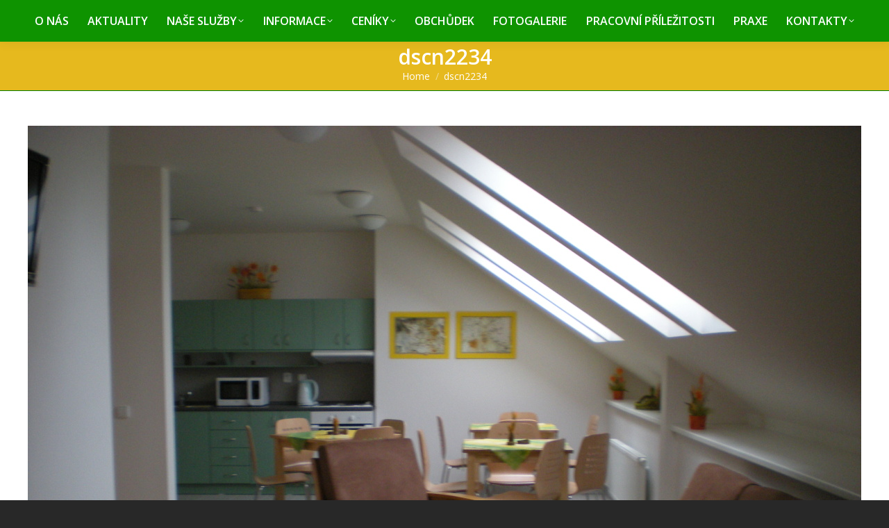

--- FILE ---
content_type: text/html; charset=UTF-8
request_url: https://www.zirafafm.cz/dt_gallery/odlehcovaci-sluzby/dscn2234-2/
body_size: 12166
content:
<!DOCTYPE html>
<!--[if !(IE 6) | !(IE 7) | !(IE 8)  ]><!-->
<html lang="cs" class="no-js">
<!--<![endif]-->
<head>
	<meta charset="UTF-8" />
				<meta name="viewport" content="width=device-width, initial-scale=1, maximum-scale=1, user-scalable=0"/>
			<meta name="theme-color" content="#4da000"/>	<link rel="profile" href="https://gmpg.org/xfn/11" />
	<meta name='robots' content='index, follow, max-image-preview:large, max-snippet:-1, max-video-preview:-1' />
	<style>img:is([sizes="auto" i], [sizes^="auto," i]) { contain-intrinsic-size: 3000px 1500px }</style>
	
	<!-- This site is optimized with the Yoast SEO plugin v26.6 - https://yoast.com/wordpress/plugins/seo/ -->
	<title>dscn2234 - ŽIRAFA – Integrované centrum Frýdek-Místek</title>
	<link rel="canonical" href="https://www.zirafafm.cz/dt_gallery/odlehcovaci-sluzby/dscn2234-2/" />
	<meta property="og:locale" content="cs_CZ" />
	<meta property="og:type" content="article" />
	<meta property="og:title" content="dscn2234 - ŽIRAFA – Integrované centrum Frýdek-Místek" />
	<meta property="og:url" content="https://www.zirafafm.cz/dt_gallery/odlehcovaci-sluzby/dscn2234-2/" />
	<meta property="og:site_name" content="ŽIRAFA – Integrované centrum Frýdek-Místek" />
	<meta property="article:publisher" content="https://www.facebook.com/pages/Technology-EvolutioN/1557168024571318" />
	<meta property="og:image" content="https://www.zirafafm.cz/dt_gallery/odlehcovaci-sluzby/dscn2234-2" />
	<meta property="og:image:width" content="1200" />
	<meta property="og:image:height" content="900" />
	<meta property="og:image:type" content="image/jpeg" />
	<script type="application/ld+json" class="yoast-schema-graph">{"@context":"https://schema.org","@graph":[{"@type":"WebPage","@id":"https://www.zirafafm.cz/dt_gallery/odlehcovaci-sluzby/dscn2234-2/","url":"https://www.zirafafm.cz/dt_gallery/odlehcovaci-sluzby/dscn2234-2/","name":"dscn2234 - ŽIRAFA – Integrované centrum Frýdek-Místek","isPartOf":{"@id":"https://www.zirafafm.cz/#website"},"primaryImageOfPage":{"@id":"https://www.zirafafm.cz/dt_gallery/odlehcovaci-sluzby/dscn2234-2/#primaryimage"},"image":{"@id":"https://www.zirafafm.cz/dt_gallery/odlehcovaci-sluzby/dscn2234-2/#primaryimage"},"thumbnailUrl":"https://www.zirafafm.cz/wp-content/uploads/2016/09/DSCN2234-1.jpg","datePublished":"2016-10-12T08:55:44+00:00","breadcrumb":{"@id":"https://www.zirafafm.cz/dt_gallery/odlehcovaci-sluzby/dscn2234-2/#breadcrumb"},"inLanguage":"cs","potentialAction":[{"@type":"ReadAction","target":["https://www.zirafafm.cz/dt_gallery/odlehcovaci-sluzby/dscn2234-2/"]}]},{"@type":"ImageObject","inLanguage":"cs","@id":"https://www.zirafafm.cz/dt_gallery/odlehcovaci-sluzby/dscn2234-2/#primaryimage","url":"https://www.zirafafm.cz/wp-content/uploads/2016/09/DSCN2234-1.jpg","contentUrl":"https://www.zirafafm.cz/wp-content/uploads/2016/09/DSCN2234-1.jpg","width":1200,"height":900},{"@type":"BreadcrumbList","@id":"https://www.zirafafm.cz/dt_gallery/odlehcovaci-sluzby/dscn2234-2/#breadcrumb","itemListElement":[{"@type":"ListItem","position":1,"name":"Domů","item":"https://www.zirafafm.cz/"},{"@type":"ListItem","position":2,"name":"Odlehčovací služby","item":"https://www.zirafafm.cz/dt_gallery/odlehcovaci-sluzby/"},{"@type":"ListItem","position":3,"name":"dscn2234"}]},{"@type":"WebSite","@id":"https://www.zirafafm.cz/#website","url":"https://www.zirafafm.cz/","name":"ŽIRAFA – Integrované centrum Frýdek-Místek","description":"příspěvková organizace","potentialAction":[{"@type":"SearchAction","target":{"@type":"EntryPoint","urlTemplate":"https://www.zirafafm.cz/?s={search_term_string}"},"query-input":{"@type":"PropertyValueSpecification","valueRequired":true,"valueName":"search_term_string"}}],"inLanguage":"cs"}]}</script>
	<!-- / Yoast SEO plugin. -->


<link rel='dns-prefetch' href='//fonts.googleapis.com' />
<link rel="alternate" type="application/rss+xml" title="ŽIRAFA – Integrované centrum Frýdek-Místek &raquo; RSS zdroj" href="https://www.zirafafm.cz/feed/" />
<link rel="alternate" type="application/rss+xml" title="ŽIRAFA – Integrované centrum Frýdek-Místek &raquo; RSS komentářů" href="https://www.zirafafm.cz/comments/feed/" />
		<!-- This site uses the Google Analytics by MonsterInsights plugin v9.11.0 - Using Analytics tracking - https://www.monsterinsights.com/ -->
		<!-- Poznámka: MonsterInsights není na tomto webu aktuálně nakonfigurován. Vlastník webu se musí ověřit pomocí Google Analytics na panelu nastavení MonsterInsights. -->
					<!-- No tracking code set -->
				<!-- / Google Analytics by MonsterInsights -->
		<script>
window._wpemojiSettings = {"baseUrl":"https:\/\/s.w.org\/images\/core\/emoji\/16.0.1\/72x72\/","ext":".png","svgUrl":"https:\/\/s.w.org\/images\/core\/emoji\/16.0.1\/svg\/","svgExt":".svg","source":{"concatemoji":"https:\/\/www.zirafafm.cz\/wp-includes\/js\/wp-emoji-release.min.js?ver=6.8.3"}};
/*! This file is auto-generated */
!function(s,n){var o,i,e;function c(e){try{var t={supportTests:e,timestamp:(new Date).valueOf()};sessionStorage.setItem(o,JSON.stringify(t))}catch(e){}}function p(e,t,n){e.clearRect(0,0,e.canvas.width,e.canvas.height),e.fillText(t,0,0);var t=new Uint32Array(e.getImageData(0,0,e.canvas.width,e.canvas.height).data),a=(e.clearRect(0,0,e.canvas.width,e.canvas.height),e.fillText(n,0,0),new Uint32Array(e.getImageData(0,0,e.canvas.width,e.canvas.height).data));return t.every(function(e,t){return e===a[t]})}function u(e,t){e.clearRect(0,0,e.canvas.width,e.canvas.height),e.fillText(t,0,0);for(var n=e.getImageData(16,16,1,1),a=0;a<n.data.length;a++)if(0!==n.data[a])return!1;return!0}function f(e,t,n,a){switch(t){case"flag":return n(e,"\ud83c\udff3\ufe0f\u200d\u26a7\ufe0f","\ud83c\udff3\ufe0f\u200b\u26a7\ufe0f")?!1:!n(e,"\ud83c\udde8\ud83c\uddf6","\ud83c\udde8\u200b\ud83c\uddf6")&&!n(e,"\ud83c\udff4\udb40\udc67\udb40\udc62\udb40\udc65\udb40\udc6e\udb40\udc67\udb40\udc7f","\ud83c\udff4\u200b\udb40\udc67\u200b\udb40\udc62\u200b\udb40\udc65\u200b\udb40\udc6e\u200b\udb40\udc67\u200b\udb40\udc7f");case"emoji":return!a(e,"\ud83e\udedf")}return!1}function g(e,t,n,a){var r="undefined"!=typeof WorkerGlobalScope&&self instanceof WorkerGlobalScope?new OffscreenCanvas(300,150):s.createElement("canvas"),o=r.getContext("2d",{willReadFrequently:!0}),i=(o.textBaseline="top",o.font="600 32px Arial",{});return e.forEach(function(e){i[e]=t(o,e,n,a)}),i}function t(e){var t=s.createElement("script");t.src=e,t.defer=!0,s.head.appendChild(t)}"undefined"!=typeof Promise&&(o="wpEmojiSettingsSupports",i=["flag","emoji"],n.supports={everything:!0,everythingExceptFlag:!0},e=new Promise(function(e){s.addEventListener("DOMContentLoaded",e,{once:!0})}),new Promise(function(t){var n=function(){try{var e=JSON.parse(sessionStorage.getItem(o));if("object"==typeof e&&"number"==typeof e.timestamp&&(new Date).valueOf()<e.timestamp+604800&&"object"==typeof e.supportTests)return e.supportTests}catch(e){}return null}();if(!n){if("undefined"!=typeof Worker&&"undefined"!=typeof OffscreenCanvas&&"undefined"!=typeof URL&&URL.createObjectURL&&"undefined"!=typeof Blob)try{var e="postMessage("+g.toString()+"("+[JSON.stringify(i),f.toString(),p.toString(),u.toString()].join(",")+"));",a=new Blob([e],{type:"text/javascript"}),r=new Worker(URL.createObjectURL(a),{name:"wpTestEmojiSupports"});return void(r.onmessage=function(e){c(n=e.data),r.terminate(),t(n)})}catch(e){}c(n=g(i,f,p,u))}t(n)}).then(function(e){for(var t in e)n.supports[t]=e[t],n.supports.everything=n.supports.everything&&n.supports[t],"flag"!==t&&(n.supports.everythingExceptFlag=n.supports.everythingExceptFlag&&n.supports[t]);n.supports.everythingExceptFlag=n.supports.everythingExceptFlag&&!n.supports.flag,n.DOMReady=!1,n.readyCallback=function(){n.DOMReady=!0}}).then(function(){return e}).then(function(){var e;n.supports.everything||(n.readyCallback(),(e=n.source||{}).concatemoji?t(e.concatemoji):e.wpemoji&&e.twemoji&&(t(e.twemoji),t(e.wpemoji)))}))}((window,document),window._wpemojiSettings);
</script>
<style id='wp-emoji-styles-inline-css'>

	img.wp-smiley, img.emoji {
		display: inline !important;
		border: none !important;
		box-shadow: none !important;
		height: 1em !important;
		width: 1em !important;
		margin: 0 0.07em !important;
		vertical-align: -0.1em !important;
		background: none !important;
		padding: 0 !important;
	}
</style>
<link rel='stylesheet' id='wp-block-library-css' href='https://www.zirafafm.cz/wp-includes/css/dist/block-library/style.min.css?ver=6.8.3' media='all' />
<style id='wp-block-library-theme-inline-css'>
.wp-block-audio :where(figcaption){color:#555;font-size:13px;text-align:center}.is-dark-theme .wp-block-audio :where(figcaption){color:#ffffffa6}.wp-block-audio{margin:0 0 1em}.wp-block-code{border:1px solid #ccc;border-radius:4px;font-family:Menlo,Consolas,monaco,monospace;padding:.8em 1em}.wp-block-embed :where(figcaption){color:#555;font-size:13px;text-align:center}.is-dark-theme .wp-block-embed :where(figcaption){color:#ffffffa6}.wp-block-embed{margin:0 0 1em}.blocks-gallery-caption{color:#555;font-size:13px;text-align:center}.is-dark-theme .blocks-gallery-caption{color:#ffffffa6}:root :where(.wp-block-image figcaption){color:#555;font-size:13px;text-align:center}.is-dark-theme :root :where(.wp-block-image figcaption){color:#ffffffa6}.wp-block-image{margin:0 0 1em}.wp-block-pullquote{border-bottom:4px solid;border-top:4px solid;color:currentColor;margin-bottom:1.75em}.wp-block-pullquote cite,.wp-block-pullquote footer,.wp-block-pullquote__citation{color:currentColor;font-size:.8125em;font-style:normal;text-transform:uppercase}.wp-block-quote{border-left:.25em solid;margin:0 0 1.75em;padding-left:1em}.wp-block-quote cite,.wp-block-quote footer{color:currentColor;font-size:.8125em;font-style:normal;position:relative}.wp-block-quote:where(.has-text-align-right){border-left:none;border-right:.25em solid;padding-left:0;padding-right:1em}.wp-block-quote:where(.has-text-align-center){border:none;padding-left:0}.wp-block-quote.is-large,.wp-block-quote.is-style-large,.wp-block-quote:where(.is-style-plain){border:none}.wp-block-search .wp-block-search__label{font-weight:700}.wp-block-search__button{border:1px solid #ccc;padding:.375em .625em}:where(.wp-block-group.has-background){padding:1.25em 2.375em}.wp-block-separator.has-css-opacity{opacity:.4}.wp-block-separator{border:none;border-bottom:2px solid;margin-left:auto;margin-right:auto}.wp-block-separator.has-alpha-channel-opacity{opacity:1}.wp-block-separator:not(.is-style-wide):not(.is-style-dots){width:100px}.wp-block-separator.has-background:not(.is-style-dots){border-bottom:none;height:1px}.wp-block-separator.has-background:not(.is-style-wide):not(.is-style-dots){height:2px}.wp-block-table{margin:0 0 1em}.wp-block-table td,.wp-block-table th{word-break:normal}.wp-block-table :where(figcaption){color:#555;font-size:13px;text-align:center}.is-dark-theme .wp-block-table :where(figcaption){color:#ffffffa6}.wp-block-video :where(figcaption){color:#555;font-size:13px;text-align:center}.is-dark-theme .wp-block-video :where(figcaption){color:#ffffffa6}.wp-block-video{margin:0 0 1em}:root :where(.wp-block-template-part.has-background){margin-bottom:0;margin-top:0;padding:1.25em 2.375em}
</style>
<style id='classic-theme-styles-inline-css'>
/*! This file is auto-generated */
.wp-block-button__link{color:#fff;background-color:#32373c;border-radius:9999px;box-shadow:none;text-decoration:none;padding:calc(.667em + 2px) calc(1.333em + 2px);font-size:1.125em}.wp-block-file__button{background:#32373c;color:#fff;text-decoration:none}
</style>
<style id='global-styles-inline-css'>
:root{--wp--preset--aspect-ratio--square: 1;--wp--preset--aspect-ratio--4-3: 4/3;--wp--preset--aspect-ratio--3-4: 3/4;--wp--preset--aspect-ratio--3-2: 3/2;--wp--preset--aspect-ratio--2-3: 2/3;--wp--preset--aspect-ratio--16-9: 16/9;--wp--preset--aspect-ratio--9-16: 9/16;--wp--preset--color--black: #000000;--wp--preset--color--cyan-bluish-gray: #abb8c3;--wp--preset--color--white: #FFF;--wp--preset--color--pale-pink: #f78da7;--wp--preset--color--vivid-red: #cf2e2e;--wp--preset--color--luminous-vivid-orange: #ff6900;--wp--preset--color--luminous-vivid-amber: #fcb900;--wp--preset--color--light-green-cyan: #7bdcb5;--wp--preset--color--vivid-green-cyan: #00d084;--wp--preset--color--pale-cyan-blue: #8ed1fc;--wp--preset--color--vivid-cyan-blue: #0693e3;--wp--preset--color--vivid-purple: #9b51e0;--wp--preset--color--accent: #4da000;--wp--preset--color--dark-gray: #111;--wp--preset--color--light-gray: #767676;--wp--preset--gradient--vivid-cyan-blue-to-vivid-purple: linear-gradient(135deg,rgba(6,147,227,1) 0%,rgb(155,81,224) 100%);--wp--preset--gradient--light-green-cyan-to-vivid-green-cyan: linear-gradient(135deg,rgb(122,220,180) 0%,rgb(0,208,130) 100%);--wp--preset--gradient--luminous-vivid-amber-to-luminous-vivid-orange: linear-gradient(135deg,rgba(252,185,0,1) 0%,rgba(255,105,0,1) 100%);--wp--preset--gradient--luminous-vivid-orange-to-vivid-red: linear-gradient(135deg,rgba(255,105,0,1) 0%,rgb(207,46,46) 100%);--wp--preset--gradient--very-light-gray-to-cyan-bluish-gray: linear-gradient(135deg,rgb(238,238,238) 0%,rgb(169,184,195) 100%);--wp--preset--gradient--cool-to-warm-spectrum: linear-gradient(135deg,rgb(74,234,220) 0%,rgb(151,120,209) 20%,rgb(207,42,186) 40%,rgb(238,44,130) 60%,rgb(251,105,98) 80%,rgb(254,248,76) 100%);--wp--preset--gradient--blush-light-purple: linear-gradient(135deg,rgb(255,206,236) 0%,rgb(152,150,240) 100%);--wp--preset--gradient--blush-bordeaux: linear-gradient(135deg,rgb(254,205,165) 0%,rgb(254,45,45) 50%,rgb(107,0,62) 100%);--wp--preset--gradient--luminous-dusk: linear-gradient(135deg,rgb(255,203,112) 0%,rgb(199,81,192) 50%,rgb(65,88,208) 100%);--wp--preset--gradient--pale-ocean: linear-gradient(135deg,rgb(255,245,203) 0%,rgb(182,227,212) 50%,rgb(51,167,181) 100%);--wp--preset--gradient--electric-grass: linear-gradient(135deg,rgb(202,248,128) 0%,rgb(113,206,126) 100%);--wp--preset--gradient--midnight: linear-gradient(135deg,rgb(2,3,129) 0%,rgb(40,116,252) 100%);--wp--preset--font-size--small: 13px;--wp--preset--font-size--medium: 20px;--wp--preset--font-size--large: 36px;--wp--preset--font-size--x-large: 42px;--wp--preset--spacing--20: 0.44rem;--wp--preset--spacing--30: 0.67rem;--wp--preset--spacing--40: 1rem;--wp--preset--spacing--50: 1.5rem;--wp--preset--spacing--60: 2.25rem;--wp--preset--spacing--70: 3.38rem;--wp--preset--spacing--80: 5.06rem;--wp--preset--shadow--natural: 6px 6px 9px rgba(0, 0, 0, 0.2);--wp--preset--shadow--deep: 12px 12px 50px rgba(0, 0, 0, 0.4);--wp--preset--shadow--sharp: 6px 6px 0px rgba(0, 0, 0, 0.2);--wp--preset--shadow--outlined: 6px 6px 0px -3px rgba(255, 255, 255, 1), 6px 6px rgba(0, 0, 0, 1);--wp--preset--shadow--crisp: 6px 6px 0px rgba(0, 0, 0, 1);}:where(.is-layout-flex){gap: 0.5em;}:where(.is-layout-grid){gap: 0.5em;}body .is-layout-flex{display: flex;}.is-layout-flex{flex-wrap: wrap;align-items: center;}.is-layout-flex > :is(*, div){margin: 0;}body .is-layout-grid{display: grid;}.is-layout-grid > :is(*, div){margin: 0;}:where(.wp-block-columns.is-layout-flex){gap: 2em;}:where(.wp-block-columns.is-layout-grid){gap: 2em;}:where(.wp-block-post-template.is-layout-flex){gap: 1.25em;}:where(.wp-block-post-template.is-layout-grid){gap: 1.25em;}.has-black-color{color: var(--wp--preset--color--black) !important;}.has-cyan-bluish-gray-color{color: var(--wp--preset--color--cyan-bluish-gray) !important;}.has-white-color{color: var(--wp--preset--color--white) !important;}.has-pale-pink-color{color: var(--wp--preset--color--pale-pink) !important;}.has-vivid-red-color{color: var(--wp--preset--color--vivid-red) !important;}.has-luminous-vivid-orange-color{color: var(--wp--preset--color--luminous-vivid-orange) !important;}.has-luminous-vivid-amber-color{color: var(--wp--preset--color--luminous-vivid-amber) !important;}.has-light-green-cyan-color{color: var(--wp--preset--color--light-green-cyan) !important;}.has-vivid-green-cyan-color{color: var(--wp--preset--color--vivid-green-cyan) !important;}.has-pale-cyan-blue-color{color: var(--wp--preset--color--pale-cyan-blue) !important;}.has-vivid-cyan-blue-color{color: var(--wp--preset--color--vivid-cyan-blue) !important;}.has-vivid-purple-color{color: var(--wp--preset--color--vivid-purple) !important;}.has-black-background-color{background-color: var(--wp--preset--color--black) !important;}.has-cyan-bluish-gray-background-color{background-color: var(--wp--preset--color--cyan-bluish-gray) !important;}.has-white-background-color{background-color: var(--wp--preset--color--white) !important;}.has-pale-pink-background-color{background-color: var(--wp--preset--color--pale-pink) !important;}.has-vivid-red-background-color{background-color: var(--wp--preset--color--vivid-red) !important;}.has-luminous-vivid-orange-background-color{background-color: var(--wp--preset--color--luminous-vivid-orange) !important;}.has-luminous-vivid-amber-background-color{background-color: var(--wp--preset--color--luminous-vivid-amber) !important;}.has-light-green-cyan-background-color{background-color: var(--wp--preset--color--light-green-cyan) !important;}.has-vivid-green-cyan-background-color{background-color: var(--wp--preset--color--vivid-green-cyan) !important;}.has-pale-cyan-blue-background-color{background-color: var(--wp--preset--color--pale-cyan-blue) !important;}.has-vivid-cyan-blue-background-color{background-color: var(--wp--preset--color--vivid-cyan-blue) !important;}.has-vivid-purple-background-color{background-color: var(--wp--preset--color--vivid-purple) !important;}.has-black-border-color{border-color: var(--wp--preset--color--black) !important;}.has-cyan-bluish-gray-border-color{border-color: var(--wp--preset--color--cyan-bluish-gray) !important;}.has-white-border-color{border-color: var(--wp--preset--color--white) !important;}.has-pale-pink-border-color{border-color: var(--wp--preset--color--pale-pink) !important;}.has-vivid-red-border-color{border-color: var(--wp--preset--color--vivid-red) !important;}.has-luminous-vivid-orange-border-color{border-color: var(--wp--preset--color--luminous-vivid-orange) !important;}.has-luminous-vivid-amber-border-color{border-color: var(--wp--preset--color--luminous-vivid-amber) !important;}.has-light-green-cyan-border-color{border-color: var(--wp--preset--color--light-green-cyan) !important;}.has-vivid-green-cyan-border-color{border-color: var(--wp--preset--color--vivid-green-cyan) !important;}.has-pale-cyan-blue-border-color{border-color: var(--wp--preset--color--pale-cyan-blue) !important;}.has-vivid-cyan-blue-border-color{border-color: var(--wp--preset--color--vivid-cyan-blue) !important;}.has-vivid-purple-border-color{border-color: var(--wp--preset--color--vivid-purple) !important;}.has-vivid-cyan-blue-to-vivid-purple-gradient-background{background: var(--wp--preset--gradient--vivid-cyan-blue-to-vivid-purple) !important;}.has-light-green-cyan-to-vivid-green-cyan-gradient-background{background: var(--wp--preset--gradient--light-green-cyan-to-vivid-green-cyan) !important;}.has-luminous-vivid-amber-to-luminous-vivid-orange-gradient-background{background: var(--wp--preset--gradient--luminous-vivid-amber-to-luminous-vivid-orange) !important;}.has-luminous-vivid-orange-to-vivid-red-gradient-background{background: var(--wp--preset--gradient--luminous-vivid-orange-to-vivid-red) !important;}.has-very-light-gray-to-cyan-bluish-gray-gradient-background{background: var(--wp--preset--gradient--very-light-gray-to-cyan-bluish-gray) !important;}.has-cool-to-warm-spectrum-gradient-background{background: var(--wp--preset--gradient--cool-to-warm-spectrum) !important;}.has-blush-light-purple-gradient-background{background: var(--wp--preset--gradient--blush-light-purple) !important;}.has-blush-bordeaux-gradient-background{background: var(--wp--preset--gradient--blush-bordeaux) !important;}.has-luminous-dusk-gradient-background{background: var(--wp--preset--gradient--luminous-dusk) !important;}.has-pale-ocean-gradient-background{background: var(--wp--preset--gradient--pale-ocean) !important;}.has-electric-grass-gradient-background{background: var(--wp--preset--gradient--electric-grass) !important;}.has-midnight-gradient-background{background: var(--wp--preset--gradient--midnight) !important;}.has-small-font-size{font-size: var(--wp--preset--font-size--small) !important;}.has-medium-font-size{font-size: var(--wp--preset--font-size--medium) !important;}.has-large-font-size{font-size: var(--wp--preset--font-size--large) !important;}.has-x-large-font-size{font-size: var(--wp--preset--font-size--x-large) !important;}
:where(.wp-block-post-template.is-layout-flex){gap: 1.25em;}:where(.wp-block-post-template.is-layout-grid){gap: 1.25em;}
:where(.wp-block-columns.is-layout-flex){gap: 2em;}:where(.wp-block-columns.is-layout-grid){gap: 2em;}
:root :where(.wp-block-pullquote){font-size: 1.5em;line-height: 1.6;}
</style>
<link rel='stylesheet' id='contact-form-7-css' href='https://www.zirafafm.cz/wp-content/plugins/contact-form-7/includes/css/styles.css?ver=6.1.4' media='all' />
<link rel='stylesheet' id='the7-font-css' href='https://www.zirafafm.cz/wp-content/themes/dt-the7/fonts/icomoon-the7-font/icomoon-the7-font.min.css?ver=14.0.1.1' media='all' />
<link rel='stylesheet' id='the7-awesome-fonts-css' href='https://www.zirafafm.cz/wp-content/themes/dt-the7/fonts/FontAwesome/css/all.min.css?ver=14.0.1.1' media='all' />
<link rel='stylesheet' id='the7-awesome-fonts-back-css' href='https://www.zirafafm.cz/wp-content/themes/dt-the7/fonts/FontAwesome/back-compat.min.css?ver=14.0.1.1' media='all' />
<link rel='stylesheet' id='the7-Defaults-css' href='https://www.zirafafm.cz/wp-content/uploads/smile_fonts/Defaults/Defaults.css?ver=6.8.3' media='all' />
<link rel='stylesheet' id='dt-web-fonts-css' href='https://fonts.googleapis.com/css?family=Archivo+Narrow:400,600,700%7COpen+Sans:400,600,700' media='all' />
<link rel='stylesheet' id='dt-main-css' href='https://www.zirafafm.cz/wp-content/themes/dt-the7/css/main.min.css?ver=14.0.1.1' media='all' />
<link rel='stylesheet' id='the7-custom-scrollbar-css' href='https://www.zirafafm.cz/wp-content/themes/dt-the7/lib/custom-scrollbar/custom-scrollbar.min.css?ver=14.0.1.1' media='all' />
<link rel='stylesheet' id='the7-wpbakery-css' href='https://www.zirafafm.cz/wp-content/themes/dt-the7/css/wpbakery.min.css?ver=14.0.1.1' media='all' />
<link rel='stylesheet' id='the7-core-css' href='https://www.zirafafm.cz/wp-content/plugins/dt-the7-core/assets/css/post-type.min.css?ver=2.7.12' media='all' />
<link rel='stylesheet' id='the7-css-vars-css' href='https://www.zirafafm.cz/wp-content/uploads/the7-css/css-vars.css?ver=3e2f90a9295c' media='all' />
<link rel='stylesheet' id='dt-custom-css' href='https://www.zirafafm.cz/wp-content/uploads/the7-css/custom.css?ver=3e2f90a9295c' media='all' />
<link rel='stylesheet' id='dt-media-css' href='https://www.zirafafm.cz/wp-content/uploads/the7-css/media.css?ver=3e2f90a9295c' media='all' />
<link rel='stylesheet' id='the7-mega-menu-css' href='https://www.zirafafm.cz/wp-content/uploads/the7-css/mega-menu.css?ver=3e2f90a9295c' media='all' />
<link rel='stylesheet' id='the7-elements-albums-portfolio-css' href='https://www.zirafafm.cz/wp-content/uploads/the7-css/the7-elements-albums-portfolio.css?ver=3e2f90a9295c' media='all' />
<link rel='stylesheet' id='the7-elements-css' href='https://www.zirafafm.cz/wp-content/uploads/the7-css/post-type-dynamic.css?ver=3e2f90a9295c' media='all' />
<link rel='stylesheet' id='style-css' href='https://www.zirafafm.cz/wp-content/themes/dt-the7/style.css?ver=14.0.1.1' media='all' />
<script src="https://www.zirafafm.cz/wp-includes/js/jquery/jquery.min.js?ver=3.7.1" id="jquery-core-js"></script>
<script src="https://www.zirafafm.cz/wp-includes/js/jquery/jquery-migrate.min.js?ver=3.4.1" id="jquery-migrate-js"></script>
<script src="//www.zirafafm.cz/wp-content/plugins/revslider/sr6/assets/js/rbtools.min.js?ver=6.7.29" async id="tp-tools-js"></script>
<script src="//www.zirafafm.cz/wp-content/plugins/revslider/sr6/assets/js/rs6.min.js?ver=6.7.33" async id="revmin-js"></script>
<script id="dt-above-fold-js-extra">
var dtLocal = {"themeUrl":"https:\/\/www.zirafafm.cz\/wp-content\/themes\/dt-the7","passText":"To view this protected post, enter the password below:","moreButtonText":{"loading":"Loading...","loadMore":"Load more"},"postID":"6229","ajaxurl":"https:\/\/www.zirafafm.cz\/wp-admin\/admin-ajax.php","REST":{"baseUrl":"https:\/\/www.zirafafm.cz\/wp-json\/the7\/v1","endpoints":{"sendMail":"\/send-mail"}},"contactMessages":{"required":"One or more fields have an error. Please check and try again.","terms":"Please accept the privacy policy.","fillTheCaptchaError":"Please, fill the captcha."},"captchaSiteKey":"","ajaxNonce":"7e35ad58c5","pageData":"","themeSettings":{"smoothScroll":"on","lazyLoading":false,"desktopHeader":{"height":60},"ToggleCaptionEnabled":"disabled","ToggleCaption":"Navigation","floatingHeader":{"showAfter":150,"showMenu":true,"height":60,"logo":{"showLogo":true,"html":"","url":"https:\/\/www.zirafafm.cz\/"}},"topLine":{"floatingTopLine":{"logo":{"showLogo":false,"html":""}}},"mobileHeader":{"firstSwitchPoint":1150,"secondSwitchPoint":970,"firstSwitchPointHeight":60,"secondSwitchPointHeight":60,"mobileToggleCaptionEnabled":"disabled","mobileToggleCaption":"Menu"},"stickyMobileHeaderFirstSwitch":{"logo":{"html":""}},"stickyMobileHeaderSecondSwitch":{"logo":{"html":""}},"sidebar":{"switchPoint":970},"boxedWidth":"1380px"},"VCMobileScreenWidth":"768"};
var dtShare = {"shareButtonText":{"facebook":"Share on Facebook","twitter":"Share on X","pinterest":"Pin it","linkedin":"Share on Linkedin","whatsapp":"Share on Whatsapp"},"overlayOpacity":"85"};
</script>
<script src="https://www.zirafafm.cz/wp-content/themes/dt-the7/js/above-the-fold.min.js?ver=14.0.1.1" id="dt-above-fold-js"></script>
<script></script><link rel="https://api.w.org/" href="https://www.zirafafm.cz/wp-json/" /><link rel="alternate" title="JSON" type="application/json" href="https://www.zirafafm.cz/wp-json/wp/v2/media/6229" /><link rel="EditURI" type="application/rsd+xml" title="RSD" href="https://www.zirafafm.cz/xmlrpc.php?rsd" />
<meta name="generator" content="WordPress 6.8.3" />
<link rel='shortlink' href='https://www.zirafafm.cz/?p=6229' />
<link rel="alternate" title="oEmbed (JSON)" type="application/json+oembed" href="https://www.zirafafm.cz/wp-json/oembed/1.0/embed?url=https%3A%2F%2Fwww.zirafafm.cz%2Fdt_gallery%2Fodlehcovaci-sluzby%2Fdscn2234-2%2F" />
<link rel="alternate" title="oEmbed (XML)" type="text/xml+oembed" href="https://www.zirafafm.cz/wp-json/oembed/1.0/embed?url=https%3A%2F%2Fwww.zirafafm.cz%2Fdt_gallery%2Fodlehcovaci-sluzby%2Fdscn2234-2%2F&#038;format=xml" />
<style type="text/css"> .comments-link { display: none; } </style><meta name="generator" content="Powered by WPBakery Page Builder - drag and drop page builder for WordPress."/>
<meta name="generator" content="Powered by Slider Revolution 6.7.33 - responsive, Mobile-Friendly Slider Plugin for WordPress with comfortable drag and drop interface." />
<script>function setREVStartSize(e){
			//window.requestAnimationFrame(function() {
				window.RSIW = window.RSIW===undefined ? window.innerWidth : window.RSIW;
				window.RSIH = window.RSIH===undefined ? window.innerHeight : window.RSIH;
				try {
					var pw = document.getElementById(e.c).parentNode.offsetWidth,
						newh;
					pw = pw===0 || isNaN(pw) || (e.l=="fullwidth" || e.layout=="fullwidth") ? window.RSIW : pw;
					e.tabw = e.tabw===undefined ? 0 : parseInt(e.tabw);
					e.thumbw = e.thumbw===undefined ? 0 : parseInt(e.thumbw);
					e.tabh = e.tabh===undefined ? 0 : parseInt(e.tabh);
					e.thumbh = e.thumbh===undefined ? 0 : parseInt(e.thumbh);
					e.tabhide = e.tabhide===undefined ? 0 : parseInt(e.tabhide);
					e.thumbhide = e.thumbhide===undefined ? 0 : parseInt(e.thumbhide);
					e.mh = e.mh===undefined || e.mh=="" || e.mh==="auto" ? 0 : parseInt(e.mh,0);
					if(e.layout==="fullscreen" || e.l==="fullscreen")
						newh = Math.max(e.mh,window.RSIH);
					else{
						e.gw = Array.isArray(e.gw) ? e.gw : [e.gw];
						for (var i in e.rl) if (e.gw[i]===undefined || e.gw[i]===0) e.gw[i] = e.gw[i-1];
						e.gh = e.el===undefined || e.el==="" || (Array.isArray(e.el) && e.el.length==0)? e.gh : e.el;
						e.gh = Array.isArray(e.gh) ? e.gh : [e.gh];
						for (var i in e.rl) if (e.gh[i]===undefined || e.gh[i]===0) e.gh[i] = e.gh[i-1];
											
						var nl = new Array(e.rl.length),
							ix = 0,
							sl;
						e.tabw = e.tabhide>=pw ? 0 : e.tabw;
						e.thumbw = e.thumbhide>=pw ? 0 : e.thumbw;
						e.tabh = e.tabhide>=pw ? 0 : e.tabh;
						e.thumbh = e.thumbhide>=pw ? 0 : e.thumbh;
						for (var i in e.rl) nl[i] = e.rl[i]<window.RSIW ? 0 : e.rl[i];
						sl = nl[0];
						for (var i in nl) if (sl>nl[i] && nl[i]>0) { sl = nl[i]; ix=i;}
						var m = pw>(e.gw[ix]+e.tabw+e.thumbw) ? 1 : (pw-(e.tabw+e.thumbw)) / (e.gw[ix]);
						newh =  (e.gh[ix] * m) + (e.tabh + e.thumbh);
					}
					var el = document.getElementById(e.c);
					if (el!==null && el) el.style.height = newh+"px";
					el = document.getElementById(e.c+"_wrapper");
					if (el!==null && el) {
						el.style.height = newh+"px";
						el.style.display = "block";
					}
				} catch(e){
					console.log("Failure at Presize of Slider:" + e)
				}
			//});
		  };</script>
<noscript><style> .wpb_animate_when_almost_visible { opacity: 1; }</style></noscript></head>
<body id="the7-body" class="attachment wp-singular attachment-template-default single single-attachment postid-6229 attachmentid-6229 attachment-jpeg wp-embed-responsive wp-theme-dt-the7 the7-core-ver-2.7.12 no-comments dt-responsive-on right-mobile-menu-close-icon ouside-menu-close-icon mobile-hamburger-close-bg-enable mobile-hamburger-close-bg-hover-enable  fade-medium-mobile-menu-close-icon fade-medium-menu-close-icon accent-gradient fixed-page-bg srcset-enabled btn-flat custom-btn-color custom-btn-hover-color outline-element-decoration phantom-fade phantom-shadow-decoration phantom-custom-logo-on sticky-mobile-header top-header first-switch-logo-left first-switch-menu-right second-switch-logo-left second-switch-menu-right layzr-loading-on popup-message-style the7-ver-14.0.1.1 dt-fa-compatibility wpb-js-composer js-comp-ver-8.4.1 vc_responsive">
<!-- The7 14.0.1.1 -->

<div id="page" >
	<a class="skip-link screen-reader-text" href="#content">Skip to content</a>

<div class="masthead inline-header justify full-height shadow-decoration shadow-mobile-header-decoration small-mobile-menu-icon mobile-menu-icon-bg-on mobile-menu-icon-hover-bg-on dt-parent-menu-clickable show-sub-menu-on-hover show-device-logo show-mobile-logo" >

	<div class="top-bar line-content top-bar-empty top-bar-line-hide">
	<div class="top-bar-bg" ></div>
	<div class="mini-widgets left-widgets"></div><div class="mini-widgets right-widgets"></div></div>

	<header class="header-bar" role="banner">

		<div class="branding">
	<div id="site-title" class="assistive-text">ŽIRAFA – Integrované centrum Frýdek-Místek</div>
	<div id="site-description" class="assistive-text">příspěvková organizace</div>
	</div>

		<ul id="primary-menu" class="main-nav bg-outline-decoration hover-bg-decoration hover-line-decoration active-bg-decoration level-arrows-on outside-item-remove-margin"><li class="menu-item menu-item-type-post_type menu-item-object-page menu-item-home menu-item-5722 first depth-0"><a href='https://www.zirafafm.cz/' data-level='1'><span class="menu-item-text"><span class="menu-text">O nás</span></span></a></li> <li class="menu-item menu-item-type-post_type menu-item-object-page menu-item-5941 depth-0"><a href='https://www.zirafafm.cz/novinky/' data-level='1'><span class="menu-item-text"><span class="menu-text">Aktuality</span></span></a></li> <li class="menu-item menu-item-type-post_type menu-item-object-page menu-item-has-children menu-item-5753 has-children depth-0"><a href='https://www.zirafafm.cz/nase-sluzby/' data-level='1' aria-haspopup='true' aria-expanded='false'><span class="menu-item-text"><span class="menu-text">Naše služby</span></span></a><ul class="sub-nav level-arrows-on" role="group"><li class="menu-item menu-item-type-post_type menu-item-object-page menu-item-5847 first depth-1"><a href='https://www.zirafafm.cz/denni-stacionare/' data-level='2'><span class="menu-item-text"><span class="menu-text">Denní stacionáře</span></span></a></li> <li class="menu-item menu-item-type-post_type menu-item-object-page menu-item-5842 depth-1"><a href='https://www.zirafafm.cz/chranene-bydleni/' data-level='2'><span class="menu-item-text"><span class="menu-text">Chráněné bydlení</span></span></a></li> <li class="menu-item menu-item-type-post_type menu-item-object-page menu-item-5841 depth-1"><a href='https://www.zirafafm.cz/odlehcovaci-sluzby/' data-level='2'><span class="menu-item-text"><span class="menu-text">Odlehčovací služby</span></span></a></li> <li class="menu-item menu-item-type-post_type menu-item-object-page menu-item-7706 depth-1"><a href='https://www.zirafafm.cz/ergoterapie/' data-level='2'><span class="menu-item-text"><span class="menu-text">Ergoterapie</span></span></a></li> </ul></li> <li class="menu-item menu-item-type-post_type menu-item-object-page menu-item-has-children menu-item-5761 has-children depth-0"><a href='https://www.zirafafm.cz/informace/' data-level='1' aria-haspopup='true' aria-expanded='false'><span class="menu-item-text"><span class="menu-text">Informace</span></span></a><ul class="sub-nav level-arrows-on" role="group"><li class="menu-item menu-item-type-post_type menu-item-object-page menu-item-5768 first depth-1"><a href='https://www.zirafafm.cz/vyrocni-zpravy/' data-level='2'><span class="menu-item-text"><span class="menu-text">Výroční zprávy</span></span></a></li> <li class="menu-item menu-item-type-post_type menu-item-object-page menu-item-5769 depth-1"><a href='https://www.zirafafm.cz/informace/tiskopisy-ke-stazeni/' data-level='2'><span class="menu-item-text"><span class="menu-text">Tiskopisy ke stažení</span></span></a></li> <li class="menu-item menu-item-type-post_type menu-item-object-page menu-item-6828 depth-1"><a href='https://www.zirafafm.cz/rozpocet/' data-level='2'><span class="menu-item-text"><span class="menu-text">Rozpočet</span></span></a></li> <li class="menu-item menu-item-type-post_type menu-item-object-page menu-item-6829 depth-1"><a href='https://www.zirafafm.cz/informace-o-zpracovani-osobnich-udaju/' data-level='2'><span class="menu-item-text"><span class="menu-text">Informace o zpracování osobních údajů</span></span></a></li> <li class="menu-item menu-item-type-post_type menu-item-object-page menu-item-8849 depth-1"><a href='https://www.zirafafm.cz/prohlaseni-o-pristupnosti/' data-level='2'><span class="menu-item-text"><span class="menu-text">Prohlášení o přístupnosti</span></span></a></li> <li class="menu-item menu-item-type-post_type menu-item-object-page menu-item-6830 depth-1"><a href='https://www.zirafafm.cz/pravidla-pro-podavani-stiznosti-2/' data-level='2'><span class="menu-item-text"><span class="menu-text">Pravidla pro podávání stížností</span></span></a></li> <li class="menu-item menu-item-type-post_type menu-item-object-page menu-item-7051 depth-1"><a href='https://www.zirafafm.cz/projekty/' data-level='2'><span class="menu-item-text"><span class="menu-text">Projekty</span></span></a></li> </ul></li> <li class="menu-item menu-item-type-post_type menu-item-object-page menu-item-has-children menu-item-5766 has-children depth-0"><a href='https://www.zirafafm.cz/ceniky/' data-level='1' aria-haspopup='true' aria-expanded='false'><span class="menu-item-text"><span class="menu-text">Ceníky</span></span></a><ul class="sub-nav level-arrows-on" role="group"><li class="menu-item menu-item-type-post_type menu-item-object-page menu-item-9226 first depth-1"><a href='https://www.zirafafm.cz/cenik-denni-stacionare-od-1-5-2025/' data-level='2'><span class="menu-item-text"><span class="menu-text">Ceník od 1.5.2025, denní stacionáře</span></span></a></li> <li class="menu-item menu-item-type-post_type menu-item-object-page menu-item-9224 depth-1"><a href='https://www.zirafafm.cz/cenik-chranene-bydleni-od-1-5-2025/' data-level='2'><span class="menu-item-text"><span class="menu-text">Ceník od 1.5.2025, chráněné bydlení</span></span></a></li> <li class="menu-item menu-item-type-post_type menu-item-object-page menu-item-9225 depth-1"><a href='https://www.zirafafm.cz/cenik-odlehcovaci-sluzby-od-1-5-2025/' data-level='2'><span class="menu-item-text"><span class="menu-text">Ceník od 1.5.2025, odlehčovací služby</span></span></a></li> <li class="menu-item menu-item-type-post_type menu-item-object-page menu-item-7127 depth-1"><a href='https://www.zirafafm.cz/informace/jidelni-listek/' data-level='2'><span class="menu-item-text"><span class="menu-text">Jídelní lístek</span></span></a></li> </ul></li> <li class="menu-item menu-item-type-post_type menu-item-object-page menu-item-5764 depth-0 dt-mega-menu mega-auto-width mega-column-3"><a href='https://www.zirafafm.cz/obchudek/' data-level='1'><span class="menu-item-text"><span class="menu-text">Obchůdek</span></span></a></li> <li class="menu-item menu-item-type-post_type menu-item-object-page menu-item-5752 depth-0"><a href='https://www.zirafafm.cz/fotogalerie-2/' data-level='1'><span class="menu-item-text"><span class="menu-text">Fotogalerie</span></span></a></li> <li class="menu-item menu-item-type-post_type menu-item-object-page menu-item-5763 depth-0"><a href='https://www.zirafafm.cz/pracovni-prilezitosti/' data-level='1'><span class="menu-item-text"><span class="menu-text">Pracovní příležitosti</span></span></a></li> <li class="menu-item menu-item-type-post_type menu-item-object-page menu-item-5856 depth-0"><a href='https://www.zirafafm.cz/praxe/' data-level='1'><span class="menu-item-text"><span class="menu-text">Praxe</span></span></a></li> <li class="menu-item menu-item-type-post_type menu-item-object-page menu-item-has-children menu-item-5723 last has-children depth-0"><a href='https://www.zirafafm.cz/kontakty/' data-level='1' aria-haspopup='true' aria-expanded='false'><span class="menu-item-text"><span class="menu-text">Kontakty</span></span></a><ul class="sub-nav level-arrows-on" role="group"><li class="menu-item menu-item-type-post_type menu-item-object-page menu-item-9374 first depth-1"><a href='https://www.zirafafm.cz/kontakty-2/' data-level='2'><span class="menu-item-text"><span class="menu-text">Provoz podatelny</span></span></a></li> <li class="menu-item menu-item-type-post_type menu-item-object-page menu-item-9381 depth-1"><a href='https://www.zirafafm.cz/kontakty-4/' data-level='2'><span class="menu-item-text"><span class="menu-text">Kontakty</span></span></a></li> <li class="menu-item menu-item-type-post_type menu-item-object-page menu-item-9373 depth-1"><a href='https://www.zirafafm.cz/kontakty-3/' data-level='2'><span class="menu-item-text"><span class="menu-text">Budovy organizace</span></span></a></li> </ul></li> </ul>
		
	</header>

</div>
<div role="navigation" aria-label="Main Menu" class="dt-mobile-header mobile-menu-show-divider">
	<div class="dt-close-mobile-menu-icon" aria-label="Close" role="button" tabindex="0"><div class="close-line-wrap"><span class="close-line"></span><span class="close-line"></span><span class="close-line"></span></div></div>	<ul id="mobile-menu" class="mobile-main-nav">
		<li class="menu-item menu-item-type-post_type menu-item-object-page menu-item-home menu-item-5722 first depth-0"><a href='https://www.zirafafm.cz/' data-level='1'><span class="menu-item-text"><span class="menu-text">O nás</span></span></a></li> <li class="menu-item menu-item-type-post_type menu-item-object-page menu-item-5941 depth-0"><a href='https://www.zirafafm.cz/novinky/' data-level='1'><span class="menu-item-text"><span class="menu-text">Aktuality</span></span></a></li> <li class="menu-item menu-item-type-post_type menu-item-object-page menu-item-has-children menu-item-5753 has-children depth-0"><a href='https://www.zirafafm.cz/nase-sluzby/' data-level='1' aria-haspopup='true' aria-expanded='false'><span class="menu-item-text"><span class="menu-text">Naše služby</span></span></a><ul class="sub-nav level-arrows-on" role="group"><li class="menu-item menu-item-type-post_type menu-item-object-page menu-item-5847 first depth-1"><a href='https://www.zirafafm.cz/denni-stacionare/' data-level='2'><span class="menu-item-text"><span class="menu-text">Denní stacionáře</span></span></a></li> <li class="menu-item menu-item-type-post_type menu-item-object-page menu-item-5842 depth-1"><a href='https://www.zirafafm.cz/chranene-bydleni/' data-level='2'><span class="menu-item-text"><span class="menu-text">Chráněné bydlení</span></span></a></li> <li class="menu-item menu-item-type-post_type menu-item-object-page menu-item-5841 depth-1"><a href='https://www.zirafafm.cz/odlehcovaci-sluzby/' data-level='2'><span class="menu-item-text"><span class="menu-text">Odlehčovací služby</span></span></a></li> <li class="menu-item menu-item-type-post_type menu-item-object-page menu-item-7706 depth-1"><a href='https://www.zirafafm.cz/ergoterapie/' data-level='2'><span class="menu-item-text"><span class="menu-text">Ergoterapie</span></span></a></li> </ul></li> <li class="menu-item menu-item-type-post_type menu-item-object-page menu-item-has-children menu-item-5761 has-children depth-0"><a href='https://www.zirafafm.cz/informace/' data-level='1' aria-haspopup='true' aria-expanded='false'><span class="menu-item-text"><span class="menu-text">Informace</span></span></a><ul class="sub-nav level-arrows-on" role="group"><li class="menu-item menu-item-type-post_type menu-item-object-page menu-item-5768 first depth-1"><a href='https://www.zirafafm.cz/vyrocni-zpravy/' data-level='2'><span class="menu-item-text"><span class="menu-text">Výroční zprávy</span></span></a></li> <li class="menu-item menu-item-type-post_type menu-item-object-page menu-item-5769 depth-1"><a href='https://www.zirafafm.cz/informace/tiskopisy-ke-stazeni/' data-level='2'><span class="menu-item-text"><span class="menu-text">Tiskopisy ke stažení</span></span></a></li> <li class="menu-item menu-item-type-post_type menu-item-object-page menu-item-6828 depth-1"><a href='https://www.zirafafm.cz/rozpocet/' data-level='2'><span class="menu-item-text"><span class="menu-text">Rozpočet</span></span></a></li> <li class="menu-item menu-item-type-post_type menu-item-object-page menu-item-6829 depth-1"><a href='https://www.zirafafm.cz/informace-o-zpracovani-osobnich-udaju/' data-level='2'><span class="menu-item-text"><span class="menu-text">Informace o zpracování osobních údajů</span></span></a></li> <li class="menu-item menu-item-type-post_type menu-item-object-page menu-item-8849 depth-1"><a href='https://www.zirafafm.cz/prohlaseni-o-pristupnosti/' data-level='2'><span class="menu-item-text"><span class="menu-text">Prohlášení o přístupnosti</span></span></a></li> <li class="menu-item menu-item-type-post_type menu-item-object-page menu-item-6830 depth-1"><a href='https://www.zirafafm.cz/pravidla-pro-podavani-stiznosti-2/' data-level='2'><span class="menu-item-text"><span class="menu-text">Pravidla pro podávání stížností</span></span></a></li> <li class="menu-item menu-item-type-post_type menu-item-object-page menu-item-7051 depth-1"><a href='https://www.zirafafm.cz/projekty/' data-level='2'><span class="menu-item-text"><span class="menu-text">Projekty</span></span></a></li> </ul></li> <li class="menu-item menu-item-type-post_type menu-item-object-page menu-item-has-children menu-item-5766 has-children depth-0"><a href='https://www.zirafafm.cz/ceniky/' data-level='1' aria-haspopup='true' aria-expanded='false'><span class="menu-item-text"><span class="menu-text">Ceníky</span></span></a><ul class="sub-nav level-arrows-on" role="group"><li class="menu-item menu-item-type-post_type menu-item-object-page menu-item-9226 first depth-1"><a href='https://www.zirafafm.cz/cenik-denni-stacionare-od-1-5-2025/' data-level='2'><span class="menu-item-text"><span class="menu-text">Ceník od 1.5.2025, denní stacionáře</span></span></a></li> <li class="menu-item menu-item-type-post_type menu-item-object-page menu-item-9224 depth-1"><a href='https://www.zirafafm.cz/cenik-chranene-bydleni-od-1-5-2025/' data-level='2'><span class="menu-item-text"><span class="menu-text">Ceník od 1.5.2025, chráněné bydlení</span></span></a></li> <li class="menu-item menu-item-type-post_type menu-item-object-page menu-item-9225 depth-1"><a href='https://www.zirafafm.cz/cenik-odlehcovaci-sluzby-od-1-5-2025/' data-level='2'><span class="menu-item-text"><span class="menu-text">Ceník od 1.5.2025, odlehčovací služby</span></span></a></li> <li class="menu-item menu-item-type-post_type menu-item-object-page menu-item-7127 depth-1"><a href='https://www.zirafafm.cz/informace/jidelni-listek/' data-level='2'><span class="menu-item-text"><span class="menu-text">Jídelní lístek</span></span></a></li> </ul></li> <li class="menu-item menu-item-type-post_type menu-item-object-page menu-item-5764 depth-0 dt-mega-menu mega-auto-width mega-column-3"><a href='https://www.zirafafm.cz/obchudek/' data-level='1'><span class="menu-item-text"><span class="menu-text">Obchůdek</span></span></a></li> <li class="menu-item menu-item-type-post_type menu-item-object-page menu-item-5752 depth-0"><a href='https://www.zirafafm.cz/fotogalerie-2/' data-level='1'><span class="menu-item-text"><span class="menu-text">Fotogalerie</span></span></a></li> <li class="menu-item menu-item-type-post_type menu-item-object-page menu-item-5763 depth-0"><a href='https://www.zirafafm.cz/pracovni-prilezitosti/' data-level='1'><span class="menu-item-text"><span class="menu-text">Pracovní příležitosti</span></span></a></li> <li class="menu-item menu-item-type-post_type menu-item-object-page menu-item-5856 depth-0"><a href='https://www.zirafafm.cz/praxe/' data-level='1'><span class="menu-item-text"><span class="menu-text">Praxe</span></span></a></li> <li class="menu-item menu-item-type-post_type menu-item-object-page menu-item-has-children menu-item-5723 last has-children depth-0"><a href='https://www.zirafafm.cz/kontakty/' data-level='1' aria-haspopup='true' aria-expanded='false'><span class="menu-item-text"><span class="menu-text">Kontakty</span></span></a><ul class="sub-nav level-arrows-on" role="group"><li class="menu-item menu-item-type-post_type menu-item-object-page menu-item-9374 first depth-1"><a href='https://www.zirafafm.cz/kontakty-2/' data-level='2'><span class="menu-item-text"><span class="menu-text">Provoz podatelny</span></span></a></li> <li class="menu-item menu-item-type-post_type menu-item-object-page menu-item-9381 depth-1"><a href='https://www.zirafafm.cz/kontakty-4/' data-level='2'><span class="menu-item-text"><span class="menu-text">Kontakty</span></span></a></li> <li class="menu-item menu-item-type-post_type menu-item-object-page menu-item-9373 depth-1"><a href='https://www.zirafafm.cz/kontakty-3/' data-level='2'><span class="menu-item-text"><span class="menu-text">Budovy organizace</span></span></a></li> </ul></li> 	</ul>
	<div class='mobile-mini-widgets-in-menu'></div>
</div>

		<div class="page-title title-center solid-bg title-outline-decoration">
			<div class="wf-wrap">

				<div class="page-title-head hgroup"><h1 class="entry-title">dscn2234</h1></div><div class="page-title-breadcrumbs"><div class="assistive-text">You are here:</div><ol class="breadcrumbs text-small" itemscope itemtype="https://schema.org/BreadcrumbList"><li itemprop="itemListElement" itemscope itemtype="https://schema.org/ListItem"><a itemprop="item" href="https://www.zirafafm.cz/" title="Home"><span itemprop="name">Home</span></a><meta itemprop="position" content="1" /></li><li class="current" itemprop="itemListElement" itemscope itemtype="https://schema.org/ListItem"><span itemprop="name">dscn2234</span><meta itemprop="position" content="2" /></li></ol></div>			</div>
		</div>

		

<div id="main" class="sidebar-none sidebar-divider-vertical">

	
	<div class="main-gradient"></div>
	<div class="wf-wrap">
	<div class="wf-container-main">

	

			<!-- Content -->
			<div id="content" class="content" role="main">

				
					
						<article id="post-6229" class="post-6229 attachment type-attachment status-inherit description-off">

							
							<a href="https://www.zirafafm.cz/wp-content/uploads/2016/09/DSCN2234-1.jpg" class="alignnone rollover rollover-zoom dt-pswp-item layzr-bg" data-dt-img-description="" title="dscn2234"><img class="preload-me lazy-load aspect" src="data:image/svg+xml,%3Csvg%20xmlns%3D&#39;http%3A%2F%2Fwww.w3.org%2F2000%2Fsvg&#39;%20viewBox%3D&#39;0%200%201200%20900&#39;%2F%3E" data-src="https://www.zirafafm.cz/wp-content/uploads/2016/09/DSCN2234-1.jpg" data-srcset="https://www.zirafafm.cz/wp-content/uploads/2016/09/DSCN2234-1.jpg 1200w" loading="eager" style="--ratio: 1200 / 900" sizes="(max-width: 1200px) 100vw, 1200px" alt="" width="1200" height="900"  /></a><span class="cp-load-after-post"></span>
						</article>

						
					
				
			</div><!-- #content -->

			

			</div><!-- .wf-container -->
		</div><!-- .wf-wrap -->

	
	</div><!-- #main -->

	


	<!-- !Footer -->
	<footer id="footer" class="footer solid-bg footer-outline-decoration"  role="contentinfo">

		
<!-- !Bottom-bar -->
<div id="bottom-bar" class="solid-bg logo-left">
    <div class="wf-wrap">
        <div class="wf-container-bottom">

			
                <div class="wf-float-left">

					Copyright © Weiron Dynamics, s.r.o. | <a href="https://www.weiron-dynamics.cz/tvorba-webovych-stranek/" target="_blank" title="Tvůrce webové stránky">Tvorba webových stránek</a> a <a href="https://www.weiron-dynamics.cz/seo/" target="_blank" title="optimalizace pro vyhledávače">SEO</a>
                </div>

			
            <div class="wf-float-right">

				
            </div>

        </div><!-- .wf-container-bottom -->
    </div><!-- .wf-wrap -->
</div><!-- #bottom-bar -->
	</footer><!-- #footer -->

<a href="#" class="scroll-top"><svg version="1.1" xmlns="http://www.w3.org/2000/svg" xmlns:xlink="http://www.w3.org/1999/xlink" x="0px" y="0px"
	 viewBox="0 0 16 16" style="enable-background:new 0 0 16 16;" xml:space="preserve">
<path d="M11.7,6.3l-3-3C8.5,3.1,8.3,3,8,3c0,0,0,0,0,0C7.7,3,7.5,3.1,7.3,3.3l-3,3c-0.4,0.4-0.4,1,0,1.4c0.4,0.4,1,0.4,1.4,0L7,6.4
	V12c0,0.6,0.4,1,1,1s1-0.4,1-1V6.4l1.3,1.3c0.4,0.4,1,0.4,1.4,0C11.9,7.5,12,7.3,12,7S11.9,6.5,11.7,6.3z"/>
</svg><span class="screen-reader-text">Go to Top</span></a>

</div><!-- #page -->


		<script>
			window.RS_MODULES = window.RS_MODULES || {};
			window.RS_MODULES.modules = window.RS_MODULES.modules || {};
			window.RS_MODULES.waiting = window.RS_MODULES.waiting || [];
			window.RS_MODULES.defered = false;
			window.RS_MODULES.moduleWaiting = window.RS_MODULES.moduleWaiting || {};
			window.RS_MODULES.type = 'compiled';
		</script>
		<script type="speculationrules">
{"prefetch":[{"source":"document","where":{"and":[{"href_matches":"\/*"},{"not":{"href_matches":["\/wp-*.php","\/wp-admin\/*","\/wp-content\/uploads\/*","\/wp-content\/*","\/wp-content\/plugins\/*","\/wp-content\/themes\/dt-the7\/*","\/*\\?(.+)"]}},{"not":{"selector_matches":"a[rel~=\"nofollow\"]"}},{"not":{"selector_matches":".no-prefetch, .no-prefetch a"}}]},"eagerness":"conservative"}]}
</script>
<link rel='stylesheet' id='rs-plugin-settings-css' href='//www.zirafafm.cz/wp-content/plugins/revslider/sr6/assets/css/rs6.css?ver=6.7.33' media='all' />
<style id='rs-plugin-settings-inline-css'>
#rs-demo-id {}
</style>
<script src="https://www.zirafafm.cz/wp-content/themes/dt-the7/js/main.min.js?ver=14.0.1.1" id="dt-main-js"></script>
<script src="https://www.zirafafm.cz/wp-includes/js/dist/hooks.min.js?ver=4d63a3d491d11ffd8ac6" id="wp-hooks-js"></script>
<script src="https://www.zirafafm.cz/wp-includes/js/dist/i18n.min.js?ver=5e580eb46a90c2b997e6" id="wp-i18n-js"></script>
<script id="wp-i18n-js-after">
wp.i18n.setLocaleData( { 'text direction\u0004ltr': [ 'ltr' ] } );
</script>
<script src="https://www.zirafafm.cz/wp-content/plugins/contact-form-7/includes/swv/js/index.js?ver=6.1.4" id="swv-js"></script>
<script id="contact-form-7-js-translations">
( function( domain, translations ) {
	var localeData = translations.locale_data[ domain ] || translations.locale_data.messages;
	localeData[""].domain = domain;
	wp.i18n.setLocaleData( localeData, domain );
} )( "contact-form-7", {"translation-revision-date":"2025-12-03 20:20:51+0000","generator":"GlotPress\/4.0.3","domain":"messages","locale_data":{"messages":{"":{"domain":"messages","plural-forms":"nplurals=3; plural=(n == 1) ? 0 : ((n >= 2 && n <= 4) ? 1 : 2);","lang":"cs_CZ"},"This contact form is placed in the wrong place.":["Tento kontaktn\u00ed formul\u00e1\u0159 je um\u00edst\u011bn na \u0161patn\u00e9m m\u00edst\u011b."],"Error:":["Chyba:"]}},"comment":{"reference":"includes\/js\/index.js"}} );
</script>
<script id="contact-form-7-js-before">
var wpcf7 = {
    "api": {
        "root": "https:\/\/www.zirafafm.cz\/wp-json\/",
        "namespace": "contact-form-7\/v1"
    }
};
</script>
<script src="https://www.zirafafm.cz/wp-content/plugins/contact-form-7/includes/js/index.js?ver=6.1.4" id="contact-form-7-js"></script>
<script src="https://www.zirafafm.cz/wp-content/themes/dt-the7/js/legacy.min.js?ver=14.0.1.1" id="dt-legacy-js"></script>
<script src="https://www.zirafafm.cz/wp-content/themes/dt-the7/lib/jquery-mousewheel/jquery-mousewheel.min.js?ver=14.0.1.1" id="jquery-mousewheel-js"></script>
<script src="https://www.zirafafm.cz/wp-content/themes/dt-the7/lib/custom-scrollbar/custom-scrollbar.min.js?ver=14.0.1.1" id="the7-custom-scrollbar-js"></script>
<script src="https://www.zirafafm.cz/wp-content/plugins/dt-the7-core/assets/js/post-type.min.js?ver=2.7.12" id="the7-core-js"></script>
<script></script>
<div class="pswp" tabindex="-1" role="dialog" aria-hidden="true">
	<div class="pswp__bg"></div>
	<div class="pswp__scroll-wrap">
		<div class="pswp__container">
			<div class="pswp__item"></div>
			<div class="pswp__item"></div>
			<div class="pswp__item"></div>
		</div>
		<div class="pswp__ui pswp__ui--hidden">
			<div class="pswp__top-bar">
				<div class="pswp__counter"></div>
				<button class="pswp__button pswp__button--close" title="Close (Esc)" aria-label="Close (Esc)"></button>
				<button class="pswp__button pswp__button--share" title="Share" aria-label="Share"></button>
				<button class="pswp__button pswp__button--fs" title="Toggle fullscreen" aria-label="Toggle fullscreen"></button>
				<button class="pswp__button pswp__button--zoom" title="Zoom in/out" aria-label="Zoom in/out"></button>
				<div class="pswp__preloader">
					<div class="pswp__preloader__icn">
						<div class="pswp__preloader__cut">
							<div class="pswp__preloader__donut"></div>
						</div>
					</div>
				</div>
			</div>
			<div class="pswp__share-modal pswp__share-modal--hidden pswp__single-tap">
				<div class="pswp__share-tooltip"></div> 
			</div>
			<button class="pswp__button pswp__button--arrow--left" title="Previous (arrow left)" aria-label="Previous (arrow left)">
			</button>
			<button class="pswp__button pswp__button--arrow--right" title="Next (arrow right)" aria-label="Next (arrow right)">
			</button>
			<div class="pswp__caption">
				<div class="pswp__caption__center"></div>
			</div>
		</div>
	</div>
</div>
</body>
</html>
